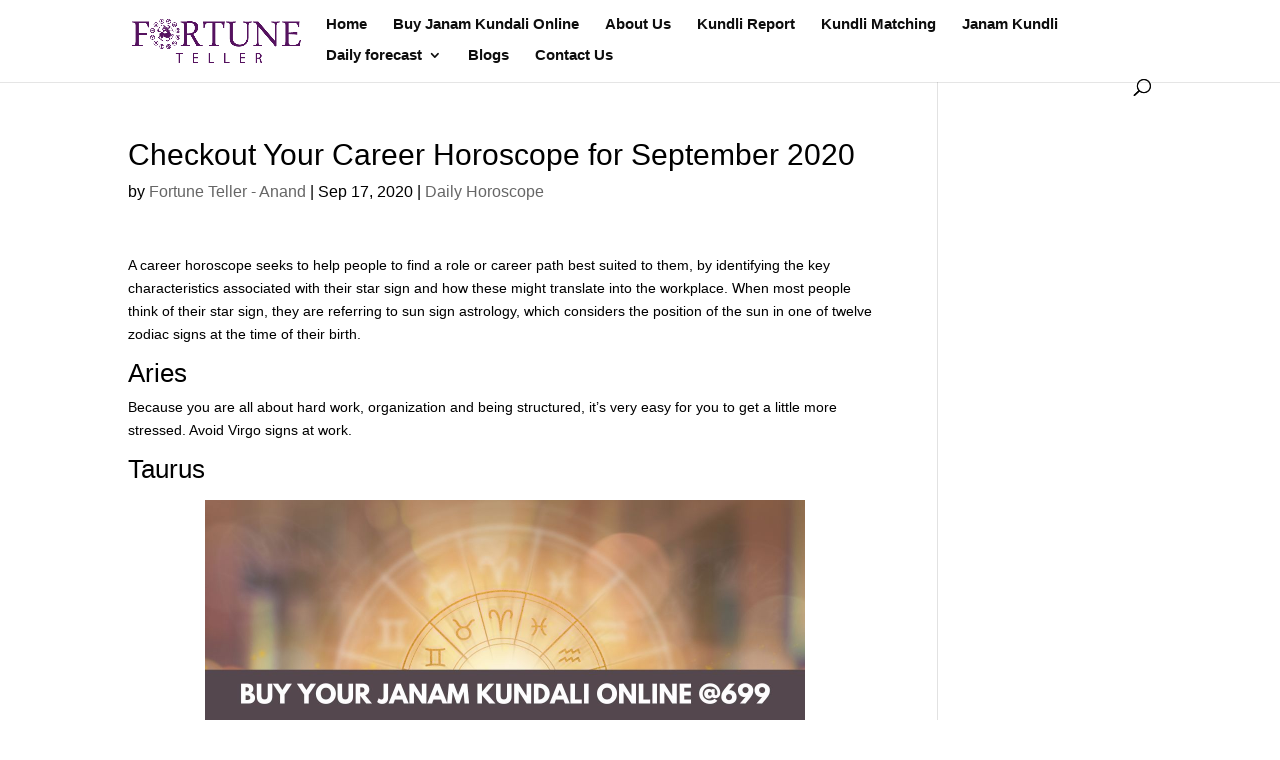

--- FILE ---
content_type: text/html; charset=utf-8
request_url: https://www.google.com/recaptcha/api2/aframe
body_size: 185
content:
<!DOCTYPE HTML><html><head><meta http-equiv="content-type" content="text/html; charset=UTF-8"></head><body><script nonce="DDixG5yiWLZCSFZXLlyfHg">/** Anti-fraud and anti-abuse applications only. See google.com/recaptcha */ try{var clients={'sodar':'https://pagead2.googlesyndication.com/pagead/sodar?'};window.addEventListener("message",function(a){try{if(a.source===window.parent){var b=JSON.parse(a.data);var c=clients[b['id']];if(c){var d=document.createElement('img');d.src=c+b['params']+'&rc='+(localStorage.getItem("rc::a")?sessionStorage.getItem("rc::b"):"");window.document.body.appendChild(d);sessionStorage.setItem("rc::e",parseInt(sessionStorage.getItem("rc::e")||0)+1);localStorage.setItem("rc::h",'1768762909569');}}}catch(b){}});window.parent.postMessage("_grecaptcha_ready", "*");}catch(b){}</script></body></html>